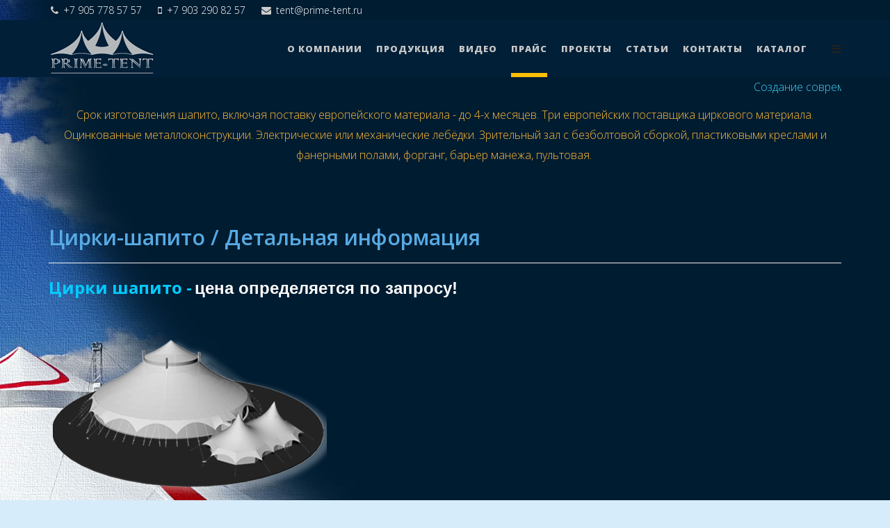

--- FILE ---
content_type: text/html; charset=utf-8
request_url: https://prime-tent.ru/price-list/circus-tent.html
body_size: 12684
content:
<!DOCTYPE html>
<html xmlns="http://www.w3.org/1999/xhtml" xml:lang="ru-ru" lang="ru-ru" dir="ltr">
    <head>
        <meta http-equiv="X-UA-Compatible" content="IE=edge">
            <meta name="viewport" content="width=device-width, initial-scale=1">
                                <!-- head -->
                <base href="https://prime-tent.ru/price-list/circus-tent.html" />
	<meta http-equiv="content-type" content="text/html; charset=utf-8" />
	<meta name="rights" content="ООО Прайм-тент" />
	<meta name="robots" content="max-snippet:-1, max-image-preview:large, max-video-preview:-1" />
	<meta name="description" content="Цирки шапито - цена определяется по запросу! Входящие опции базовой цены: -купол и стены (барабан) из цирковой тезы: монтажные швы и пластины рунд-стоек, фурнитура, дождевики мачт; - металлоконструкции: оцинкованные рунд-стойки, мачты с якорями и бло..." />
	
	<title>Прайм-тент | Цирки-шапито / Детальная информация</title>
	<link href="https://prime-tent.ru/price-list/circus-tent.html" rel="canonical" />
	<link href="/templates/wt_sphene_free/images/favicon.ico" rel="shortcut icon" type="image/vnd.microsoft.icon" />
	<link href="/templates/wt_sphene_free/favicon.ico" rel="shortcut icon" type="image/vnd.microsoft.icon" />
	<link href="https://prime-tent.ru/components/com_jshopping/css/default.css" rel="stylesheet" type="text/css" />
	<link href="/plugins/system/jce/css/content.css?03c11535819d23930126ffc368d21f7f" rel="stylesheet" type="text/css" />
	<link href="/plugins/system/jcemediabox/css/jcemediabox.min.css?979511e85263de6d59b56526f2cb61d7" rel="stylesheet" type="text/css" />
	<link href="//fonts.googleapis.com/css?family=Open+Sans:300,300italic,regular,italic,600,600italic,700,700italic,800,800italic&amp;subset=latin" rel="stylesheet" type="text/css" />
	<link href="/templates/wt_sphene_free/css/bootstrap.min.css" rel="stylesheet" type="text/css" />
	<link href="/templates/wt_sphene_free/css/font-awesome.min.css" rel="stylesheet" type="text/css" />
	<link href="/templates/wt_sphene_free/css/custom.css" rel="stylesheet" type="text/css" />
	<link href="/templates/wt_sphene_free/css/legacy.css" rel="stylesheet" type="text/css" />
	<link href="/templates/wt_sphene_free/css/template.css" rel="stylesheet" type="text/css" />
	<link href="/templates/wt_sphene_free/css/presets/preset4.css" rel="stylesheet" type="text/css" class="preset" />
	<link href="/templates/wt_sphene_free/css/frontend-edit.css" rel="stylesheet" type="text/css" />
	<link href="/media/com_convertforms/css/convertforms.css?03c11535819d23930126ffc368d21f7f" rel="stylesheet" type="text/css" />
	<link href="https://prime-tent.ru/plugins/system/jqanimation/animate.min.css" rel="stylesheet" type="text/css" />
	<style type="text/css">
body.site {background-image: url(/images/Backgrounds/background_shapitoshka_blue.jpg);background-repeat: no-repeat;background-size: cover;background-attachment: fixed;background-position: 50% 50%;}body{font-family:Open Sans, sans-serif; font-weight:300; }h1{font-family:Open Sans, sans-serif; font-weight:800; }h2{font-family:Open Sans, sans-serif; font-weight:600; }h3{font-family:Open Sans, sans-serif; font-weight:normal; }h4{font-family:Open Sans, sans-serif; font-weight:normal; }h5{font-family:Open Sans, sans-serif; font-weight:600; }h6{font-family:Open Sans, sans-serif; font-weight:600; }.sp-megamenu-parent{font-family:Open Sans, sans-serif; font-size:20px; font-weight:800; }#sp-section-1{ color:#ffffff; }#sp-section-1 a{color:#ffffff;}#sp-section-1 a:hover{color:#ffee00;}#sp-header{ background-color:#011f37;color:#ebebeb; }#sp-header a{color:#c9c9c9;}#sp-header a:hover{color:#ffffff;}#sp-section-13{ color:#ffffff; }#sp-section-13 a{color:#cffffd;}#sp-section-13 a:hover{color:#000000;}#sp-bottom111{ color:#00ddff; }#sp-bottom111 a{color:#ffffff;}#sp-bottom111 a:hover{color:#000000;}#sp-footer{ background-color:#003159;color:#0fbbff; }#sp-footer a{color:#0fb7ff;}#sp-footer a:hover{color:#f2ff00;}
        #cf_2 .cf-btn:hover { 
            background-color: #00ddff !important;
            color: #ffffff !important;
        }
    
	</style>
	<script type="application/json" class="joomla-script-options new">{"csrf.token":"25d8c0d2e72a04f901e7e1da8536aad5","system.paths":{"root":"","base":""}}</script>
	<script src="/media/system/js/mootools-core.js?03c11535819d23930126ffc368d21f7f" type="text/javascript"></script>
	<script src="/media/system/js/core.js?03c11535819d23930126ffc368d21f7f" type="text/javascript"></script>
	<script src="/media/jui/js/jquery.min.js?03c11535819d23930126ffc368d21f7f" type="text/javascript"></script>
	<script src="/media/jui/js/jquery-noconflict.js?03c11535819d23930126ffc368d21f7f" type="text/javascript"></script>
	<script src="/media/jui/js/jquery-migrate.min.js?03c11535819d23930126ffc368d21f7f" type="text/javascript"></script>
	<script src="https://prime-tent.ru/components/com_jshopping/js/jquery/jquery.media.js" type="text/javascript"></script>
	<script src="https://prime-tent.ru/components/com_jshopping/js/functions.js" type="text/javascript"></script>
	<script src="https://prime-tent.ru/components/com_jshopping/js/validateForm.js" type="text/javascript"></script>
	<script src="/plugins/system/jcemediabox/js/jcemediabox.min.js?979511e85263de6d59b56526f2cb61d7" type="text/javascript"></script>
	<script src="/templates/wt_sphene_free/js/bootstrap.min.js" type="text/javascript"></script>
	<script src="/templates/wt_sphene_free/js/jquery.sticky.js" type="text/javascript"></script>
	<script src="/templates/wt_sphene_free/js/main.js" type="text/javascript"></script>
	<script src="/templates/wt_sphene_free/js/frontend-edit.js" type="text/javascript"></script>
	<script src="/media/system/js/mootools-more.js?03c11535819d23930126ffc368d21f7f" type="text/javascript"></script>
	<script src="/media/com_convertforms/js/site.js?03c11535819d23930126ffc368d21f7f" type="text/javascript"></script>
	<script src="https://prime-tent.ru/plugins/system/jqanimation/wow.min.js" type="text/javascript" defer="defer"></script>
	<script type="text/javascript">
jQuery(document).ready(function(){WfMediabox.init({"base":"\/","theme":"shadow","width":"","height":"","lightbox":0,"shadowbox":0,"icons":1,"overlay":1,"overlay_opacity":0.80000000000000004,"overlay_color":"#000000","transition_speed":300,"close":2,"scrolling":"fixed","labels":{"close":"\u0417\u0430\u043a\u0440\u044b\u0442\u044c","next":"\u0414\u0430\u043b\u0435\u0435","previous":"\u041d\u0430\u0437\u0430\u0434","cancel":"\u041e\u0442\u043c\u0435\u043d\u0438\u0442\u044c","numbers":"{{numbers}}","numbers_count":"{{current}} \u0438\u0437 {{total}}","download":"Download"}});});
var sp_preloader = '0';

var sp_gotop = '1';

var sp_offanimation = 'fullscreen';

                var ConvertFormsConfig = {
                    "token" : "25d8c0d2e72a04f901e7e1da8536aad5",
                    "debug" : 0
                };
            jQuery(function(){wow = new WOW({boxClass:'wow',animateClass: 'animated',offset:0,mobile:true,live:true}); wow.init();});jQuery(function(){jQuery(".list_product .row-fluid, .buttons, .productfull").addClass("wow fadeIn")
			.attr("data-wow-duration","1.5s")
			.attr("data-wow-delay","0.5s")
			.attr("data-wow-offset","0")
			.attr("data-wow-iteration","1");
				});jQuery(function(){jQuery(".prod_price").addClass("wow tada")
			.attr("data-wow-duration","2s")
			.attr("data-wow-delay","3s")
			.attr("data-wow-offset","0")
			.attr("data-wow-iteration","1");
				});jQuery(function(){jQuery(".old_price").addClass("wow pulse")
			.attr("data-wow-duration","2s")
			.attr("data-wow-delay","3s")
			.attr("data-wow-offset","0")
			.attr("data-wow-iteration","2");
				});jQuery(function(){jQuery(".site-title").addClass("wow bounceInLeft")
			.attr("data-wow-duration","")
			.attr("data-wow-delay","")
			.attr("data-wow-offset","")
			.attr("data-wow-iteration","");
				});
	</script>

                <meta name="p:domain_verify" content="11a387aeb7b78557058940624d003860"/>
                

<!-- Google sitelinks search markup-->
<script type="application/ld+json">
{
    "@context": "http://schema.org",
    "@type": "WebSite",
    "url": "https://prime-tent.ru/",
    "potentialAction": {
        "@type": "SearchAction",
        "target": "https://prime-tent.ru/search.html?searchword={search_term_string}",
        "query-input": "required name=search_term_string"
    }
}
</script>
<!-- End of Google sitelinks search markup-->

<!-- Google social profiles markup-->
<script type="application/ld+json">
{
    "@context": "http://schema.org",
    "@type": "Organization",
    "url": "https://prime-tent.ru/",
    "name": "Прайм-тент",
    "sameAs": [
        "https://www.instagram.com/prime_tent/",
        "https://www.facebook.com/prime.tent",
        "https://vk.com/id466242380"
    ]
}
</script>
<!-- End of Google social profiles markup-->

<!-- Google logo & contacts markup-->
<script type="application/ld+json">
{
    "@context": "http://schema.org",
    "@type": "Organization",
    "url": "https://prime-tent.ru",
    "logo": "https://prime-tent.ru/images/logo_prime.gif",
    "contactPoint": [
        {
            "@type": "ContactPoint",
            "telephone": "+7 (905) 778-57-57",
            "contactType": "sales",
            "contactOption": [
                ""
            ],
            "areaServed": [
                "RU"
            ],
            "availableLanguage": [
                "Russian"
            ]
        }
    ]
}
</script>
<!-- End of Google logo & contacts markup-->

<!-- Google breadcrumb markup-->
<script type="application/ld+json">
{
  "@context" : "http://schema.org",
  "@type" : "BreadcrumbList",
  "itemListElement":
  [
  	{
	  "@type": "ListItem",
	  "position": 1,
	  "item":
	  {
	    "@id": "https://prime-tent.ru/",
	    "name": "Главная"
	  }
	}
,
	{
	  "@type": "ListItem",
	  "position": 2,
	  "item":
	  {
	    "@id": "https://prime-tent.ru/production-mobile/cost-structures.html",
	    "name": "Прайс"
	  }
	}
,
	{
	  "@type": "ListItem",
	  "position": 3,
	  "item":
	  {
	    "@id": "https://prime-tent.ru/price-list/circus-tent.html",
	    "name": "Цирки-шапито"
	  }
	}
  ]
}
</script>
<!-- End of Google breadcrumb markup-->

<!-- sh404SEF OGP tags -->
<meta property="og:locale" content="ru_RU" />
    <meta property="og:title" content="Прайм-тент | Цирки-шапито / Детальная информация" />
    <meta property="og:description" content="Цирки шапито - цена определяется по запросу! Входящие опции базовой цены: -купол и стены (барабан) из цирковой тезы: монтажные швы и пластины рунд-стоек, фурнитура, дождевики мачт; - металлоконструкции: оцинкованные рунд-стойки, мачты с якорями и бло..." />
    <meta property="og:type" content="article" />
<meta property="og:url" content="https://prime-tent.ru/price-list/circus-tent.html" />
    <meta property="og:image" content="https://prime-tent.ru/images/product/shapito.png" />
    <meta property="og:image:width" content="400" />
    <meta property="og:image:height" content="300" />
    <meta property="og:image:secure_url" content="https://prime-tent.ru/images/product/shapito.png" />
    <meta property="og:site_name" content="ООО 'Прайм-тент" />
    <meta property="fb:app_id" content="154426421321384" />
<!-- sh404SEF OGP tags - end -->

</head>
                <body class="site com-jshopping view-category layout-category task-view itemid-522 ru-ru ltr  sticky-header layout-fluid off-canvas-menu-init">

                    <div class="off-canvas-menu-wrap">
                        <div class="body-innerwrapper">
                            <section id="sp-section-1"><div class="container"><div class="row"><div id="sp-position7" class="col-sm-12 col-md-12"><div class="sp-column "><ul class="sp-contact-info"><li class="sp-contact-phone"><i class="fa fa-phone"></i> <a href="tel:+79057785757">+7 905 778 57 57</a></li><li class="sp-contact-mobile"><i class="fa fa-mobile"></i> <a href="tel:+79032908257">+7 903 290 82 57</a></li><li class="sp-contact-email"><i class="fa fa-envelope"></i> <a href="mailto:tent@prime-tent.ru">tent@prime-tent.ru</a></li></ul></div></div></div></div></section><header id="sp-header"><div class="container"><div class="row"><div id="sp-logo" class="col-xs-8 col-sm-2 col-md-2"><div class="sp-column "><h1 class="logo"><a href="/"><img class="sp-default-logo hidden-xs" src="/images/GIF/logo_prime_tent.gif" alt="Прайм-тент"><img class="sp-default-logo visible-xs" src="/images/logo_prime_tent_mob.gif" alt="Прайм-тент"></a></h1></div></div><div id="sp-menu" class="col-xs-4 col-sm-10 col-md-10"><div class="sp-column ">			<div class='sp-megamenu-wrapper'>
				<a id="offcanvas-toggler" href="#"><i class="fa fa-bars"></i></a>
				<ul class="sp-megamenu-parent menu-drop-in hidden-sm hidden-xs"><li class="sp-menu-item"><a  href="/"  >О компании</a></li><li class="sp-menu-item sp-has-child"><a  href="/production-all.html"  >Продукция</a><div class="sp-dropdown sp-dropdown-main sp-menu-right" style="width: 350px;"><div class="sp-dropdown-inner"><ul class="sp-dropdown-items"><li class="sp-menu-item"><a  href="/tents-for-restaurants.html"  >Шатры для ресторанов</a></li><li class="sp-menu-item"><a  href="/tsirki-shapito.html"  >Цирки-шапито</a></li><li class="sp-menu-item"><a  href="/karkasnye-tentovye-sooruzheniya.html"  >Каркасные тентовые сооружения</a></li><li class="sp-menu-item"><a  href="/membrannye-konstruktsii.html"  >Мембранные конструкции</a></li><li class="sp-menu-item"><a  href="/vozdukhoopornye-sooruzheniya.html"  >Воздухоопорные сооружения</a></li><li class="sp-menu-item"><a  href="/umbrellas.html"  >Зонтовые конструкции</a></li><li class="sp-menu-item"><a  href="/arched-design.html"  >Арочные тентовые конструкции</a></li><li class="sp-menu-item"><a  href="/production-all/cost-structures.html"  >Стоимость конструкций </a></li><li class="sp-menu-item"><a  href="/production-all/examples-of-our-implementations.html"  >Примеры наших реализаций</a></li></ul></div></div></li><li class="sp-menu-item"><a  href="/video.html"  >Видео</a></li><li class="sp-menu-item sp-has-child active"><a  href="/price-list.html"  >Прайс</a><div class="sp-dropdown sp-dropdown-main sp-menu-right" style="width: 350px;"><div class="sp-dropdown-inner"><ul class="sp-dropdown-items"><li class="sp-menu-item"><a  href="/price-list/frame-awning-structures.html"  >Каркасные тентовые сооружения </a></li><li class="sp-menu-item"><a  href="/price-list/membrane-structure.html"  >Мембранные конструкции</a></li><li class="sp-menu-item current-item active"><a  href="/price-list/circus-tent.html"  >Цирки-шапито</a></li><li class="sp-menu-item"><a  href="/price-list/airdomes.html"  >Воздухоопорные сооружения</a></li><li class="sp-menu-item"><a  href="/price-list/umbrellas.html"  >Зонтовые конструкции</a></li><li class="sp-menu-item"><a  href="/price-list/arched-design.html"  >Арочные тентовые конструкции</a></li></ul></div></div></li><li class="sp-menu-item sp-has-child"><a  href="/projects-all.html"  >Проекты</a><div class="sp-dropdown sp-dropdown-main sp-menu-right" style="width: 350px;"><div class="sp-dropdown-inner"><ul class="sp-dropdown-items"><li class="sp-menu-item"><a  href="/projects-all/membrane-systems.html"  >Мембранные системы</a></li><li class="sp-menu-item"><a  href="/projects-all/turnkey-solutions.html"  >Готовые решения</a></li><li class="sp-menu-item"><a  href="/projects-all/promising-solutions.html"  >Перспективные решения</a></li></ul></div></div></li><li class="sp-menu-item sp-has-child"><a  href="/article.html"  >Статьи</a><div class="sp-dropdown sp-dropdown-main sp-menu-right" style="width: 350px;"><div class="sp-dropdown-inner"><ul class="sp-dropdown-items"><li class="sp-menu-item"><a  href="/tent-architectur.html"  >Тентовая архитектура</a></li><li class="sp-menu-item"><a  href="/modern-awning-architecture.html"  >Современная тентовая архитектура</a></li><li class="sp-menu-item"><a  href="/znakomstvo-s-tsirkom-shapito.html"  >Знакомство с ЦИРКОМ-ШАПИТО</a></li><li class="sp-menu-item"><a  href="/membrane-umbrellas.html"  >Мембранные зонты</a></li></ul></div></div></li><li class="sp-menu-item"><a  href="/contacts.html"  >Контакты</a></li><li class="sp-menu-item"><a  href="/katalog.html"  >Каталог</a></li></ul>			</div>
		</div></div></div></div></header><section id="sp-section-3" class=" hidden-xs hidden-sm"><div class="container"><div class="row"><div id="sp-slider" class="col-sm-12 col-md-12"><div class="sp-column "><div class="sp-module "><div class="sp-module-content">

<div class="custom"  >
	<marquee scrollamount="3"  height="30" <p><a href="/contacts.html"><span style="color: #3ecef1;">Создание современных эксклюзивных архитектурных тентовых сооружений: тентовые мембраны, шапито, мобильные павильоны, шатры, укрытия для летних ресторанов, спортивные сооружения, ангары, экстерьерные и интерьерные растяжки</span></a></p> </marquee>
</div>
</div></div></div></div></div></div></section><section id="sp-section-4"><div class="container"><div class="row"><div id="sp-top-a" class="col-sm-12 col-md-12"><div class="sp-column "><div class="sp-module "><div class="sp-module-content">

<div class="custom"  >
	</div>
</div></div></div></div></div></div></section><section id="sp-section-6"><div class="container"><div class="row"><div id="sp-top-c" class="col-sm-12 col-md-12"><div class="sp-column "><div class="sp-module "><div class="sp-module-content">

<div class="custom"  >
	<p style="text-align: center;"><span style="color: #ffbb38;"><a style="color: #ffbb38;" href="/contacts.html">Срок изготовления шапито, включая поставку европейского материала - до 4-х месяцев. Три европейских поставщика циркового материала. Оцинкованные металлоконструкции. Электрические или механические лебёдки. Зрительный зал с безболтовой сборкой, пластиковыми креслами и фанерными полами, форганг, барьер манежа, пультовая.</a>&nbsp;</span></p></div>
</div></div></div></div></div></div></section><section id="sp-page-title"><div class="container"><div class="row"><div id="sp-title" class="col-sm-12 col-md-12"><div class="sp-column "></div></div></div></div></section><section id="sp-main-body"><div class="container"><div class="row"><div id="sp-component" class="col-sm-12 col-md-12"><div class="sp-column "><div id="system-message-container">
	</div>
<div class="jshop" id="comjshop">
    <h2>Цирки-шапито / Детальная информация</h2>
    <div class="category_description">
        <hr />
<p><span style="color: #000000;"><strong><span style="font-size: 18pt; color: #00ccff;">Цирки шапито -</span> <span style="color: #ffffff;"><span style="font-family: arial, helvetica, sans-serif; font-size: 18pt;">цена определяется по запросу!</span><a href="/cost-calculation.html" style="color: #ffffff;" title="Узнать стоимость"><span style="background-color: #ffff00;"><br /></span></a></span></strong></span></p>
<p><a href="/tsirki-shapito.html"><img src="/images/product/shapito.png" alt="shapito" onmouseover="this.src='/images/product/shapito1.png';" onmouseout="this.src='/images/product/shapito.png';" onmouseout="this.src='/images/product/shapito.png';" onmouseover="this.src='/images/product/shapito1.png';" /></a></p>
<p><span style="font-family: arial, helvetica, sans-serif; font-size: 14pt; color: #ffffff;"><strong>Входящие опции базовой цены:</strong> </span></p>
<p><span style="font-family: arial, helvetica, sans-serif; font-size: 14pt; color: #ffffff;">-купол и стены (барабан) из цирковой тезы: монтажные швы и пластины рунд-стоек, фурнитура, дождевики мачт;</span></p>
<p><span style="font-family: arial, helvetica, sans-serif; font-size: 14pt; color: #ffffff;">- металлоконструкции: оцинкованные рунд-стойки, мачты с якорями и блоками, колосник, натяжные ремни, ванты, лебедки, ломы, такелаж.</span></p>
<p><span style="font-family: arial, helvetica, sans-serif; font-size: 14pt; color: #ffffff;"><strong>Дополнительные опции:</strong>&nbsp;зал, манеж, форганг, конюшня, фасадный шатер, трансформируемый переход-"гармошка",&nbsp; аппликация и козырьки на куполе.</span></p>
<hr />
<p><span style="color: #000000;"></span></p>    </div>

    <div class="jshop_list_category">
        </div>
	
	        
    <div class="jshop_list_product">    
<form action="/price-list/circus-tent.html" method="post" name="sort_count" id="sort_count" class="form-horizontal">
<div class="form_sort_count">

</div>
<input type="hidden" name="orderby" id="orderby" value="1" />
<input type="hidden" name="limitstart" value="0" />
</form><div class="jshop list_product" id="comjshop_list_product">
            <div class = "row-fluid">
        
    <div class = "sblock3">
        <div class = "block_product">
            <div class="product productitem_114">
    
    <div class="name">
        <a href="/price-list/circus-tent/product/view/29/114.html">
            Цирк-шапито 30м - 2025г.        </a>
            </div>
    
    <div class = "image">
                    <div class="image_block">
			                                    <a href="/price-list/circus-tent/product/view/29/114.html">
                    <img class="jshop_img" src="https://prime-tent.ru/components/com_jshopping/files/img_products/thumb__DSC9302.JPG" alt="Цирк-шапито 30м - 2025г." title="Цирк-шапито 30м - 2025г."  />
                </a>
            </div>
        
                
            </div>
    
    <div class = "oiproduct">
        
                
                
		        
                
                
                
        <div class="price_extra_info">
                        
                    </div>
        
                
                
                
                
                    <div class="extra_fields">
                            </div>            
                
                
                
        <div class="description">
            Купол с  диаметром 30м; рабочая высота 12,5м; 4 опорные мачты; межмачтовые фермы; ферма колосника 2,0х8,5м, 56 рунд-стоек 3,5м, манеж 13м, зрительный зал 950 мест, подиум для операторов, форганг, перила.         </div>
        
                
        <div class="buttons">
                        
            <a class="btn button_detail" href="/price-list/circus-tent/product/view/29/114.html">
                Подробнее            </a>
            
                    </div>
        
                
    </div>
    
</div>
        </div>
    </div>
            
            
    <div class = "sblock3">
        <div class = "block_product">
            <div class="product productitem_113">
    
    <div class="name">
        <a href="/price-list/circus-tent/product/view/29/113.html">
            Цирк-шапито 29м - 2025г.        </a>
            </div>
    
    <div class = "image">
                    <div class="image_block">
			                                    <a href="/price-list/circus-tent/product/view/29/113.html">
                    <img class="jshop_img" src="https://prime-tent.ru/components/com_jshopping/files/img_products/thumb___________________________2025-05-22_093411.jpg" alt="Цирк-шапито 29м - 2025г." title="Цирк-шапито 29м - 2025г."  />
                </a>
            </div>
        
                
            </div>
    
    <div class = "oiproduct">
        
                
                
		        
                
                
                
        <div class="price_extra_info">
                        
                    </div>
        
                
                
                
                
                    <div class="extra_fields">
                            </div>            
                
                
                
        <div class="description">
            Купол с  диаметром 29м; рабочая высота 11м; 2 опорные мачты 13,2м с оголовками; межмачтовая ферма; 4 шторм-стойки; ферма колосника, 52 рунд-стойки 3,5м        </div>
        
                
        <div class="buttons">
                        
            <a class="btn button_detail" href="/price-list/circus-tent/product/view/29/113.html">
                Подробнее            </a>
            
                    </div>
        
                
    </div>
    
</div>
        </div>
    </div>
            
            
    <div class = "sblock3">
        <div class = "block_product">
            <div class="product productitem_111">
    
    <div class="name">
        <a href="/price-list/circus-tent/product/view/29/111.html">
            Цирк-шапито 38м - 2025г.        </a>
            </div>
    
    <div class = "image">
                    <div class="image_block">
			                                    <a href="/price-list/circus-tent/product/view/29/111.html">
                    <img class="jshop_img" src="https://prime-tent.ru/components/com_jshopping/files/img_products/thumb___________________________2025-01-28_125723.jpg" alt="Цирк-шапито 38м - 2025г." title="Цирк-шапито 38м - 2025г."  />
                </a>
            </div>
        
                
            </div>
    
    <div class = "oiproduct">
        
                
                
		        
                
                
                
        <div class="price_extra_info">
                        
                    </div>
        
                
                
                
                
                    <div class="extra_fields">
                            </div>            
                
                
                
        <div class="description">
            Купол с  диаметром 38м; рабочая высота 14,5м; 4 опорные мачты; круглая ферма колосника 10,0м, 64 рунд-стоек 4,2м, зрительный зал 1060 мест, подиум для операторов, перила.         </div>
        
                
        <div class="buttons">
                        
            <a class="btn button_detail" href="/price-list/circus-tent/product/view/29/111.html">
                Подробнее            </a>
            
                    </div>
        
                
    </div>
    
</div>
        </div>
    </div>
            
            <div class = "clearfix"></div>
        </div>
                <div class = "row-fluid">
        
    <div class = "sblock3">
        <div class = "block_product">
            <div class="product productitem_110">
    
    <div class="name">
        <a href="/price-list/circus-tent/product/view/29/110.html">
            Цирк-шапито 32м - 2024г.        </a>
            </div>
    
    <div class = "image">
                    <div class="image_block">
			                                    <a href="/price-list/circus-tent/product/view/29/110.html">
                    <img class="jshop_img" src="https://prime-tent.ru/components/com_jshopping/files/img_products/thumb__DSC8178.JPG" alt="Цирк-шапито 32м - 2024г." title="Цирк-шапито 32м - 2024г."  />
                </a>
            </div>
        
                
            </div>
    
    <div class = "oiproduct">
        
                
                
		        
                
                
                
        <div class="price_extra_info">
                        
                    </div>
        
                
                
                
                
                    <div class="extra_fields">
                            </div>            
                
                
                
        <div class="description">
            Купол с  диаметром 32м; рабочая высота 12,5м; 4 опорные мачты; межмачтовые фермы; ферма колосника 2,0х8,5м, 60 рунд-стоек 3,5м, манеж 13м, зрительный зал 1074 мест, подиум для операторов, форганг, перила и пол перед первым рядом.         </div>
        
                
        <div class="buttons">
                        
            <a class="btn button_detail" href="/price-list/circus-tent/product/view/29/110.html">
                Подробнее            </a>
            
                    </div>
        
                
    </div>
    
</div>
        </div>
    </div>
            
            
    <div class = "sblock3">
        <div class = "block_product">
            <div class="product productitem_109">
    
    <div class="name">
        <a href="/price-list/circus-tent/product/view/29/109.html">
            Цирк-шапито 29м - 2024г.        </a>
            </div>
    
    <div class = "image">
                    <div class="image_block">
			                                    <a href="/price-list/circus-tent/product/view/29/109.html">
                    <img class="jshop_img" src="https://prime-tent.ru/components/com_jshopping/files/img_products/thumb__DSC7810.JPG" alt="Цирк-шапито 29м - 2024г." title="Цирк-шапито 29м - 2024г."  />
                </a>
            </div>
        
                
            </div>
    
    <div class = "oiproduct">
        
                
                
		        
                
                
                
        <div class="price_extra_info">
                        
                    </div>
        
                
                
                
                
                    <div class="extra_fields">
                            </div>            
                
                
                
        <div class="description">
            Купол с диаметром 29м; рабочая высота 11м; 2 опорные мачты 14м с аркой между ними; ферма колосника 8,5х1,5м, 48 рунт-стойки 3,4м, 4 шторм-стойки 9м, манеж 11,0м; фойе 7,5х11м        </div>
        
                
        <div class="buttons">
                        
            <a class="btn button_detail" href="/price-list/circus-tent/product/view/29/109.html">
                Подробнее            </a>
            
                    </div>
        
                
    </div>
    
</div>
        </div>
    </div>
            
            
    <div class = "sblock3">
        <div class = "block_product">
            <div class="product productitem_108">
    
    <div class="name">
        <a href="/price-list/circus-tent/product/view/29/108.html">
            Цирк-шапито 25м - 2023г.        </a>
            </div>
    
    <div class = "image">
                    <div class="image_block">
			                                    <a href="/price-list/circus-tent/product/view/29/108.html">
                    <img class="jshop_img" src="https://prime-tent.ru/components/com_jshopping/files/img_products/thumb__DSC7541.JPG" alt="Цирк-шапито 25м - 2023г." title="Цирк-шапито 25м - 2023г."  />
                </a>
            </div>
        
                
            </div>
    
    <div class = "oiproduct">
        
                
                
		        
                
                
                
        <div class="price_extra_info">
                        
                    </div>
        
                
                
                
                
                    <div class="extra_fields">
                            </div>            
                
                
                
        <div class="description">
            Купол с диаметром 25м; рабочая высота 10м; 2 опорные мачты 12м с фермой между ними; ферма колосника 4,0х1,2м, 48 рунд-стоек 3,5м, манеж 9,0м        </div>
        
                
        <div class="buttons">
                        
            <a class="btn button_detail" href="/price-list/circus-tent/product/view/29/108.html">
                Подробнее            </a>
            
                    </div>
        
                
    </div>
    
</div>
        </div>
    </div>
            
            <div class = "clearfix"></div>
        </div>
                <div class = "row-fluid">
        
    <div class = "sblock3">
        <div class = "block_product">
            <div class="product productitem_107">
    
    <div class="name">
        <a href="/price-list/circus-tent/product/view/29/107.html">
            Цирк-шапито 28м - 2023г.        </a>
            </div>
    
    <div class = "image">
                    <div class="image_block">
			                                    <a href="/price-list/circus-tent/product/view/29/107.html">
                    <img class="jshop_img" src="https://prime-tent.ru/components/com_jshopping/files/img_products/thumb_PHOTO-2023-07-19-08-31-22.jpg" alt="Цирк-шапито 28м - 2023г." title="Цирк-шапито 28м - 2023г."  />
                </a>
            </div>
        
                
            </div>
    
    <div class = "oiproduct">
        
                
                
		        
                
                
                
        <div class="price_extra_info">
                        
                    </div>
        
                
                
                
                
                    <div class="extra_fields">
                            </div>            
                
                
                
        <div class="description">
            Купол 28х32м; рабочая высота 11м; 2 опорные мачты; межмачтовая арочная ферма; 4 шторм-стоки; ферма колосника, 48 рунд-стоек 3,4м, манеж 9,5м        </div>
        
                
        <div class="buttons">
                        
            <a class="btn button_detail" href="/price-list/circus-tent/product/view/29/107.html">
                Подробнее            </a>
            
                    </div>
        
                
    </div>
    
</div>
        </div>
    </div>
            
            
    <div class = "sblock3">
        <div class = "block_product">
            <div class="product productitem_105">
    
    <div class="name">
        <a href="/price-list/circus-tent/product/view/29/105.html">
            Цирк-шапито 32м - 2023г.        </a>
            </div>
    
    <div class = "image">
                    <div class="image_block">
			                                    <a href="/price-list/circus-tent/product/view/29/105.html">
                    <img class="jshop_img" src="https://prime-tent.ru/components/com_jshopping/files/img_products/thumb__DSC6501.JPG" alt="Цирк-шапито 32м - 2023г." title="Цирк-шапито 32м - 2023г."  />
                </a>
            </div>
        
                
            </div>
    
    <div class = "oiproduct">
        
                
                
		        
                
                
                
        <div class="price_extra_info">
                        
                    </div>
        
                
                
                
                
                    <div class="extra_fields">
                            </div>            
                
                
                
        <div class="description">
            Купол с  диаметром 32м; рабочая высота 12,5м; 4 опорные мачты; межмачтовые фермы; ферма колосника 1,5х8м, 56 рунд-стоек 3,5м, манеж 13м, зрительный зал 1100 мест, подиум для операторов, форганг         </div>
        
                
        <div class="buttons">
                        
            <a class="btn button_detail" href="/price-list/circus-tent/product/view/29/105.html">
                Подробнее            </a>
            
                    </div>
        
                
    </div>
    
</div>
        </div>
    </div>
            
            
    <div class = "sblock3">
        <div class = "block_product">
            <div class="product productitem_104">
    
    <div class="name">
        <a href="/price-list/circus-tent/product/view/29/104.html">
            Цирк-шапито 30м - 2023г.        </a>
            </div>
    
    <div class = "image">
                    <div class="image_block">
			                                    <a href="/price-list/circus-tent/product/view/29/104.html">
                    <img class="jshop_img" src="https://prime-tent.ru/components/com_jshopping/files/img_products/thumb__DSC6371.JPG" alt="Цирк-шапито 30м - 2023г." title="Цирк-шапито 30м - 2023г."  />
                </a>
            </div>
        
                
            </div>
    
    <div class = "oiproduct">
        
                
                
		        
                
                
                
        <div class="price_extra_info">
                        
                    </div>
        
                
                
                
                
                    <div class="extra_fields">
                            </div>            
                
                
                
        <div class="description">
            Купол с  диаметром 30м; рабочая высота 11м; 4 опорные мачты; межмачтовые фермы; ферма колосника 1,5х8м, 52 рунд-стоек 3,5м, манеж 11м, зрительный зал 1050 мест, подиум для операторов, форганг с порталом 5,0х5,4м.        </div>
        
                
        <div class="buttons">
                        
            <a class="btn button_detail" href="/price-list/circus-tent/product/view/29/104.html">
                Подробнее            </a>
            
                    </div>
        
                
    </div>
    
</div>
        </div>
    </div>
            
            <div class = "clearfix"></div>
        </div>
                <div class = "row-fluid">
        
    <div class = "sblock3">
        <div class = "block_product">
            <div class="product productitem_103">
    
    <div class="name">
        <a href="/price-list/circus-tent/product/view/29/103.html">
            Цирк-шапито 29м - 2022г.        </a>
            </div>
    
    <div class = "image">
                    <div class="image_block">
			                                    <a href="/price-list/circus-tent/product/view/29/103.html">
                    <img class="jshop_img" src="https://prime-tent.ru/components/com_jshopping/files/img_products/thumb_DJI_0233.JPG" alt="Цирк-шапито 29м - 2022г." title="Цирк-шапито 29м - 2022г."  />
                </a>
            </div>
        
                
            </div>
    
    <div class = "oiproduct">
        
                
                
		        
                
                
                
        <div class="price_extra_info">
                        
                    </div>
        
                
                
                
                
                    <div class="extra_fields">
                            </div>            
                
                
                
        <div class="description">
            Купол с  диаметром 29м; рабочая высота 11м; 2 опорные мачты; межмачтовая арочная ферма; 4 шторм-стоки; ферма колосника, 48 рунд-стоек 3,2м, манеж 11м, зрительный зал 706 мест, подиум для операторов, форганг с порталом 5,0х5,4м.        </div>
        
                
        <div class="buttons">
                        
            <a class="btn button_detail" href="/price-list/circus-tent/product/view/29/103.html">
                Подробнее            </a>
            
                    </div>
        
                
    </div>
    
</div>
        </div>
    </div>
            
            
    <div class = "sblock3">
        <div class = "block_product">
            <div class="product productitem_102">
    
    <div class="name">
        <a href="/price-list/circus-tent/product/view/29/102.html">
            Цирк-шапито 760 - 2022г.        </a>
            </div>
    
    <div class = "image">
                    <div class="image_block">
			                                    <a href="/price-list/circus-tent/product/view/29/102.html">
                    <img class="jshop_img" src="https://prime-tent.ru/components/com_jshopping/files/img_products/thumb_11_2022.jpg" alt="Цирк-шапито 760 - 2022г." title="Цирк-шапито 760 - 2022г."  />
                </a>
            </div>
        
                
            </div>
    
    <div class = "oiproduct">
        
                
                
		        
                
                
                
        <div class="price_extra_info">
                        
                    </div>
        
                
                
                
                
                    <div class="extra_fields">
                            </div>            
                
                
                
        <div class="description">
            Купол с условным диаметром 28м; рабочая высота 11м; 2 опорные мачты; межмачтовая ферма; 6 шторм-стоек; ферма колосника, 53 рунд-стойки 3,5м манеж 11м.        </div>
        
                
        <div class="buttons">
                        
            <a class="btn button_detail" href="/price-list/circus-tent/product/view/29/102.html">
                Подробнее            </a>
            
                    </div>
        
                
    </div>
    
</div>
        </div>
    </div>
            
            
    <div class = "sblock3">
        <div class = "block_product">
            <div class="product productitem_101">
    
    <div class="name">
        <a href="/price-list/circus-tent/product/view/29/101.html">
            Цирк-шапито 25/5 - 2021г.        </a>
            </div>
    
    <div class = "image">
                    <div class="image_block">
			                                    <a href="/price-list/circus-tent/product/view/29/101.html">
                    <img class="jshop_img" src="https://prime-tent.ru/components/com_jshopping/files/img_products/thumb_IMG_20210905_193732.jpg" alt="Цирк-шапито 25/5 - 2021г." title="Цирк-шапито 25/5 - 2021г."  />
                </a>
            </div>
        
                
            </div>
    
    <div class = "oiproduct">
        
                
                
		        
                
                
                
        <div class="price_extra_info">
                        
                    </div>
        
                
                
                
                
                    <div class="extra_fields">
                            </div>            
                
                
                
        <div class="description">
            Купол с диаметром 25м; рабочая высота 9м; 4 опорные мачты ; ферма колосника 8,0х1,5х0,5м, 48 рунд-стоек 3,5м;        </div>
        
                
        <div class="buttons">
                        
            <a class="btn button_detail" href="/price-list/circus-tent/product/view/29/101.html">
                Подробнее            </a>
            
                    </div>
        
                
    </div>
    
</div>
        </div>
    </div>
            
            <div class = "clearfix"></div>
        </div>
                <div class = "row-fluid">
        
    <div class = "sblock3">
        <div class = "block_product">
            <div class="product productitem_100">
    
    <div class="name">
        <a href="/price-list/circus-tent/product/view/29/100.html">
            Стационарный цирк 350 м.кв., г.Сочи - 2021г.        </a>
            </div>
    
    <div class = "image">
                    <div class="image_block">
			                                    <a href="/price-list/circus-tent/product/view/29/100.html">
                    <img class="jshop_img" src="https://prime-tent.ru/components/com_jshopping/files/img_products/thumb_DSC04215.JPG" alt="Стационарный цирк 350 м.кв., г.Сочи - 2021г." title="Стационарный цирк 350 м.кв., г.Сочи - 2021г."  />
                </a>
            </div>
        
                
            </div>
    
    <div class = "oiproduct">
        
                
                
		        
                
                
                
        <div class="price_extra_info">
                        
                    </div>
        
                
                
                
                
                    <div class="extra_fields">
                            </div>            
                
                
                
        <div class="description">
            Конусообразный купол с 12-ю лучами; рабочая высота 9м; 2 опорные мачты; ферма колосника диаметром 2м; 12 стоек 3м периметра; зрительный зал 236 мест 4 сектора; манеж 9м.        </div>
        
                
        <div class="buttons">
                        
            <a class="btn button_detail" href="/price-list/circus-tent/product/view/29/100.html">
                Подробнее            </a>
            
                    </div>
        
                
    </div>
    
</div>
        </div>
    </div>
            
            
    <div class = "sblock3">
        <div class = "block_product">
            <div class="product productitem_92">
    
    <div class="name">
        <a href="/price-list/circus-tent/product/view/29/92.html">
            Стационарный шапито 46х75,5м - 2020 г.        </a>
            </div>
    
    <div class = "image">
                    <div class="image_block">
			                                    <a href="/price-list/circus-tent/product/view/29/92.html">
                    <img class="jshop_img" src="https://prime-tent.ru/components/com_jshopping/files/img_products/thumb_prime_10.jpg" alt="Стационарный шапито 46х75,5м - 2020 г." title="Стационарный шапито 46х75,5м - 2020 г."  />
                </a>
            </div>
        
                
            </div>
    
    <div class = "oiproduct">
        
                
                
		        
                
                
                
        <div class="price_extra_info">
                        
                    </div>
        
                
                
                
                
                    <div class="extra_fields">
                            </div>            
                
                
                
        <div class="description">
            Купол с полезной площадью 3400 м.кв. (46,0х75,5м); рабочая высота 14,0м; 8 опорных мачт 17,4 м;  ферма колосника 2,0 х 14,5 м; 8 оголовков диаметром 1,5 м; 124 рунд-стойки 5,0 м.        </div>
        
                
        <div class="buttons">
                        
            <a class="btn button_detail" href="/price-list/circus-tent/product/view/29/92.html">
                Подробнее            </a>
            
                    </div>
        
                
    </div>
    
</div>
        </div>
    </div>
            
            
    <div class = "sblock3">
        <div class = "block_product">
            <div class="product productitem_91">
    
    <div class="name">
        <a href="/price-list/circus-tent/product/view/29/91.html">
            Цирк-шапито 24,5/Кудзинов - 2019г.        </a>
            </div>
    
    <div class = "image">
                    <div class="image_block">
			                                    <a href="/price-list/circus-tent/product/view/29/91.html">
                    <img class="jshop_img" src="https://prime-tent.ru/components/com_jshopping/files/img_products/thumb_DJI_0097.JPG" alt="Цирк-шапито 24,5/Кудзинов - 2019г." title="Цирк-шапито 24,5/Кудзинов - 2019г."  />
                </a>
            </div>
        
                
            </div>
    
    <div class = "oiproduct">
        
                
                
		        
                
                
                
        <div class="price_extra_info">
                        
                    </div>
        
                
                
                
                
                    <div class="extra_fields">
                            </div>            
                
                
                
        <div class="description">
            Купол с диаметром 24,5м; рабочая высота 9,5м; 2 опорные мачты 2х12м; арочная ферма 2х5м;  ферма колосника 2,3х0,5м, 44 рунд-стойки 3,4м; зал 600 мест 4 сектора; манеж 9м.        </div>
        
                
        <div class="buttons">
                        
            <a class="btn button_detail" href="/price-list/circus-tent/product/view/29/91.html">
                Подробнее            </a>
            
                    </div>
        
                
    </div>
    
</div>
        </div>
    </div>
            
            <div class = "clearfix"></div>
        </div>
                <div class = "row-fluid">
        
    <div class = "sblock3">
        <div class = "block_product">
            <div class="product productitem_90">
    
    <div class="name">
        <a href="/price-list/circus-tent/product/view/29/90.html">
            Цирк-шапито 30/New - 2018г.        </a>
            </div>
    
    <div class = "image">
                    <div class="image_block">
			                                    <a href="/price-list/circus-tent/product/view/29/90.html">
                    <img class="jshop_img" src="https://prime-tent.ru/components/com_jshopping/files/img_products/thumb_circus_krokus_1.jpg" alt="Цирк-шапито 30/New - 2018г." title="Цирк-шапито 30/New - 2018г."  />
                </a>
            </div>
        
                
            </div>
    
    <div class = "oiproduct">
        
                
                
		        
                
                
                
        <div class="price_extra_info">
                        
                    </div>
        
                
                
                
                
                    <div class="extra_fields">
                            </div>            
                
                
                
        <div class="description">
            Купол с диаметром 30м; рабочая высота 11м; 2 опорные мачты 2х7м; арочная ферма 2х6м; 4 шторм-стойки 9,5м; ферма колосника 8,5х1,5х0,5м, 48 рунд-стоек 3,2м; зал 900 мест 4 сектора; манеж 10м.        </div>
        
                
        <div class="buttons">
                        
            <a class="btn button_detail" href="/price-list/circus-tent/product/view/29/90.html">
                Подробнее            </a>
            
                    </div>
        
                
    </div>
    
</div>
        </div>
    </div>
            
            
    <div class = "sblock3">
        <div class = "block_product">
            <div class="product productitem_44">
    
    <div class="name">
        <a href="/price-list/circus-tent/product/view/29/44.html">
            Цирк-шапито 30м, г.Соль-Илецк - 2018г.        </a>
            </div>
    
    <div class = "image">
                    <div class="image_block">
			                                    <a href="/price-list/circus-tent/product/view/29/44.html">
                    <img class="jshop_img" src="https://prime-tent.ru/components/com_jshopping/files/img_products/thumb_shapito_30_4_2.jpg" alt="Цирк-шапито 30м, г.Соль-Илецк - 2018г." title="Цирк-шапито 30м, г.Соль-Илецк - 2018г."  />
                </a>
            </div>
        
                
            </div>
    
    <div class = "oiproduct">
        
                
                
		        
                
                
                
        <div class="price_extra_info">
                        
                    </div>
        
                
                
                
                
                    <div class="extra_fields">
                            </div>            
                
                
                
        <div class="description">
            Купол с диаметром 30м; рабочая высота 9м; 4 опорные мачты 2х6,0м; разборная ферма колосника 13х0,85м; 48 рунд-стойки 3м; зал 700...800 мест 4 сектора; манеж 13м.        </div>
        
                
        <div class="buttons">
                        
            <a class="btn button_detail" href="/price-list/circus-tent/product/view/29/44.html">
                Подробнее            </a>
            
                    </div>
        
                
    </div>
    
</div>
        </div>
    </div>
            
            
    <div class = "sblock3">
        <div class = "block_product">
            <div class="product productitem_39">
    
    <div class="name">
        <a href="/price-list/circus-tent/product/view/29/39.html">
            Цирк-шапито 38м Максимус - 2015г.        </a>
            </div>
    
    <div class = "image">
                    <div class="image_block">
			                                    <a href="/price-list/circus-tent/product/view/29/39.html">
                    <img class="jshop_img" src="https://prime-tent.ru/components/com_jshopping/files/img_products/thumb_circus_38.0.jpg" alt="Цирк-шапито 38м Максимус - 2015г." title="Цирк-шапито 38м Максимус - 2015г."  />
                </a>
            </div>
        
                
            </div>
    
    <div class = "oiproduct">
        
                
                
		        
                
                
                
        <div class="price_extra_info">
                        
                    </div>
        
                
                
                
                
                    <div class="extra_fields">
                            </div>            
                
                
                
        <div class="description">
            Купол с диаметром 38м; рабочая высота 12м; 4 опорные мачты 2х7,5м; разборная ферма колосника 13х0,85м; 64 рунд-стойки 4м; зал 1000 мест 6 секторов; манеж 11м.        </div>
        
                
        <div class="buttons">
                        
            <a class="btn button_detail" href="/price-list/circus-tent/product/view/29/39.html">
                Подробнее            </a>
            
                    </div>
        
                
    </div>
    
</div>
        </div>
    </div>
            
            <div class = "clearfix"></div>
        </div>
                <div class = "row-fluid">
        
    <div class = "sblock3">
        <div class = "block_product">
            <div class="product productitem_38">
    
    <div class="name">
        <a href="/price-list/circus-tent/product/view/29/38.html">
            Цирк-шапито 38м Максимус - 2017г.        </a>
            </div>
    
    <div class = "image">
                    <div class="image_block">
			                                    <a href="/price-list/circus-tent/product/view/29/38.html">
                    <img class="jshop_img" src="https://prime-tent.ru/components/com_jshopping/files/img_products/thumb_circus_38.5.jpg" alt="Цирк-шапито 38м Максимус - 2017г." title="Цирк-шапито 38м Максимус - 2017г."  />
                </a>
            </div>
        
                
            </div>
    
    <div class = "oiproduct">
        
                
                
		        
                
                
                
        <div class="price_extra_info">
                        
                    </div>
        
                
                
                
                
                    <div class="extra_fields">
                            </div>            
                
                
                
        <div class="description">
            Купол с диаметром 38м; рабочая высота 12м; 4 опорные мачты 2х7,5м; разборная ферма колосника 13х0,85м; 64 рунд-стойки 4м; зал 1200 мест 4 сектора; манеж 11м.        </div>
        
                
        <div class="buttons">
                        
            <a class="btn button_detail" href="/price-list/circus-tent/product/view/29/38.html">
                Подробнее            </a>
            
                    </div>
        
                
    </div>
    
</div>
        </div>
    </div>
            
            
    <div class = "sblock3">
        <div class = "block_product">
            <div class="product productitem_37">
    
    <div class="name">
        <a href="/price-list/circus-tent/product/view/29/37.html">
            Цирк-шапито 30/New - 2017г.        </a>
            </div>
    
    <div class = "image">
                    <div class="image_block">
			                                    <a href="/price-list/circus-tent/product/view/29/37.html">
                    <img class="jshop_img" src="https://prime-tent.ru/components/com_jshopping/files/img_products/thumb_circus_30.3.jpg" alt="Цирк-шапито 30/New - 2017г." title="Цирк-шапито 30/New - 2017г."  />
                </a>
            </div>
        
                
            </div>
    
    <div class = "oiproduct">
        
                
                
		        
                
                
                
        <div class="price_extra_info">
                        
                    </div>
        
                
                
                
                
                    <div class="extra_fields">
                            </div>            
                
                
                
        <div class="description">
            Купол с диаметром 30м; рабочая высота 11м; 2 опорные мачты 2х7м; арочная ферма 2х6м; 4 шторм-стойки 9,5м; ферма колосника 8,5х1,5х0,5м, 48 рунд-стоек 3,2м; зал 900 мест 4 сектора; манеж 10м.        </div>
        
                
        <div class="buttons">
                        
            <a class="btn button_detail" href="/price-list/circus-tent/product/view/29/37.html">
                Подробнее            </a>
            
                    </div>
        
                
    </div>
    
</div>
        </div>
    </div>
            
    
    <div class = "clearfix"></div>
    </div>
</div></div>
	
	</div></div></div></div></div></section><section id="sp-section-13"><div class="container"><div class="row"><div id="sp-position1" class="col-sm-12 col-md-6"><div class="sp-column ">		<div class="moduletable">

		
			<ul class="nav menu">
<li class="item-111"><a href="/tsirki-shapito.html" > Цирки-шапито</a></li><li class="item-325"><a href="/arched-design.html" > Арочные конструкции</a></li><li class="item-234"><a href="/umbrellas.html" > Зонтовые конструкции</a></li><li class="item-539"><a href="/tents-for-restaurants.html" > Шатры для ресторанов</a></li><li class="item-109"><a href="/membrannye-konstruktsii.html" > Мембранные конструкции</a></li><li class="item-112"><a href="/vozdukhoopornye-sooruzheniya.html" > Воздухоопорные сооружения</a></li><li class="item-110"><a href="/karkasnye-tentovye-sooruzheniya.html" > Каркасные тентовые сооружения</a></li></ul>

		</div>

	</div></div><div id="sp-position2" class="col-xs-12 col-sm-12 col-md-6"><div class="sp-column "><div class="sp-module "><div class="sp-module-content">
<div id="cf_2" class="convertforms cf cf-img-above cf-form-bottom cf-success-hideform  cf-hasLabels  " style="max-width:auto;background-color:rgba(255, 255, 255, 0.01);border-style:none;border-width:2px;border-color:#000;border-radius:0px;padding:0px;">
	<form name="cf2" id="cf2" method="post" action="#">
				<div class="cf-form-wrap cf-col-16 " style="background-color:none">
			<div class="cf-response"></div>
			
							<div class="cf-fields">
					
<div class="cf-control-group " data-key="1">
			<div class="cf-control-label">
			<label class="cf-label" style="color:#ffc403;font-size:15px" for="form2_name">
				Имя									<span class="cf-required-label">*</span>
							</label>
		</div>
		<div class="cf-control-input">
		
<input type="text" name="cf[name]" id="form2_name"
			required
	
			placeholder="Ваше имя"
	
		
	
	
	
	
	class="cf-input cf-input-shadow-1  "
	style="text-align:left;color:#363a47;background-color:#9ecce3;border-color:#39d3db;border-radius:3px;font-size:15px;padding:10px 10px"
>			</div>
</div> 
<div class="cf-control-group " data-key="0">
			<div class="cf-control-label">
			<label class="cf-label" style="color:#ffc403;font-size:15px" for="form2_email">
				E-mail									<span class="cf-required-label">*</span>
							</label>
		</div>
		<div class="cf-control-input">
		
<input type="email" name="cf[email]" id="form2_email"
			required
	
			placeholder="Ваш E-mail"
	
		
	
	
	
	
	class="cf-input cf-input-shadow-1  "
	style="text-align:left;color:#363a47;background-color:#9ecce3;border-color:#39d3db;border-radius:3px;font-size:15px;padding:10px 10px"
>			</div>
</div> 
<div class="cf-control-group " data-key="3">
			<div class="cf-control-label">
			<label class="cf-label" style="color:#ffc403;font-size:15px" for="form2_message">
				Сообщение									<span class="cf-required-label">*</span>
							</label>
		</div>
		<div class="cf-control-input">
		
<textarea name="cf[message]" id="form2_message"
			required
	
			placeholder="Пожалуйста, введите текст письма"
	
	
	class="cf-input cf-input-shadow-1  "
	style="text-align:left;color:#363a47;background-color:#9ecce3;border-color:#39d3db;border-radius:3px;font-size:15px;padding:10px 10px"
	rows="5">
</textarea>					<div class="cf-control-input-desc" style="color:#ffc403">
				Укажите:
тип требуемого сооружения, размеры, регион эксплуатации, необходимые дополнительные опции и пожелания.			</div>
			</div>
</div> 
<div class="cf-control-group " data-key="2">
		<div class="cf-control-input">
		
<div class="cf-text-left">
    <button type="submit" class="cf-btn cf-btn-style-outline cf-btn-shadow-1  " style="border-radius:3px;padding:11px 15px;color:#ffffff;font-size:16px;border: solid 1px #00ddff;background: none">
        <span class="cf-btn-text">Отправить запрос!</span>
        <span class="cf-spinner-container">
            <span class="cf-spinner">
                <span class="bounce1"></span>
                <span class="bounce2"></span>
                <span class="bounce3"></span>
            </span>
        </span>
    </button>
</div>

			</div>
</div>				</div>
			
					</div>

		<input type="hidden" name="cf[form_id]" value="2">

		<input type="hidden" name="25d8c0d2e72a04f901e7e1da8536aad5" value="1" />		
					<div class="cf-field-hp">
								<label for="cf-field-6972023a7e93d" class="cf-label">Name</label>
				<input type="text" name="cf[hnpt]" id="cf-field-6972023a7e93d" autocomplete="off" class="cf-input"/>
			</div>
			</form>
	</div></div></div></div></div></div></div></section><section id="sp-bottom111"><div class="container"><div class="row"><div id="sp-bottom1" class="col-sm-12 col-md-3"><div class="sp-column ">	<table cellpadding="0" cellspacing="0" class="moduletable">
			<tr>
			<td>
				<ul class="nav menu">
<li class="item-264"><a href="/photo.html" > Фото</a></li><li class="item-265"><a href="/new.html" > Новости</a></li><li class="item-331"><a href="/contacts.html" > Схема проезда</a></li><li class="item-309"><a href="/helpful-information.html" > Полезная информация</a></li></ul>
			</td>
		</tr>
		</table>
	</div></div><div id="sp-bottom2" class="col-sm-3 col-md-3"><div class="sp-column ">	<table cellpadding="0" cellspacing="0" class="moduletable">
			<tr>
			<td>
				<ul class="nav menu">
<li class="item-459"><a href="/video.html" > Видео</a></li><li class="item-431"><a href="/details.html" > Реквизиты</a></li><li class="item-433"><a href="/cost-calculation.html" > Расчет стоимости</a></li><li class="item-842"><a href="/our_performance.html" > Наши достижения</a></li></ul>
			</td>
		</tr>
		</table>
	</div></div><div id="sp-bottom4" class="col-sm-6 col-md-6"><div class="sp-column "><div class="sp-module "><div class="sp-module-content">

<div class="custom"  >
	<div class="vcard">
<div><a class="fn org url" href="https://prime-tent.ru">ООО "ПРАЙМ-ТЕНТ"</a></div>
<div class="adr"><span class="postal-code">129344</span>, <span class="country-name">Россия</span>, <span class="locality">г. Москва</span>, <span class="street-address">ул. Искры, д. 33 к15</span></div>
<div class="tel">Телефон: <abbr class="value" title="+7 (905) 778-57-57">+7 (905) 778-57-57</abbr></div>
<div>Электронная почта: <a class="email" href="mailto:tent@prime-tent.ru"> tent@prime-tent.ru </a></div>
<div>Мы работаем: <span class="workhours">пн-пт с 8:30 до 18:00</span></div>
<span class="category"> <span class="value-title" title="Производство"> </span> </span> <span class="category"> <span class="value-title" title="Тенты, шатры, навесы"> </span> </span></div>
<div><a class="fn org url" href="https://prime-tent.ru/politika-obrabotki-personalnyh-dannyh.html">Политика конфиденциальности</a></div></div>
</div></div></div></div></div></div></section><footer id="sp-footer"><div class="row"><div id="sp-footer1" class="col-sm-12 col-md-12"><div class="sp-column "><span class="sp-copyright">© 2017-2023  <a href="/" >ООО "ПРАЙМ-ТЕНТ"</a></span></div></div></div></footer>                        </div> <!-- /.body-innerwrapper -->
                    </div> <!-- /.off-canvas-menu-wrap -->

                    <!-- Off Canvas Menu -->
                    <div class="offcanvas-menu">
                        <a href="#" class="close-offcanvas"><i class="fa fa-remove"></i></a>
                        <div class="offcanvas-inner">
                                                            		<div class="moduletable_menu">

		
			<ul class="nav menu nav-pills">
<li class="item-498"><a href="/about.html" > О компании</a></li><li class="item-507  deeper parent"><a href="/projects-all-mobile.html" > Проекты</a><span class="offcanvas-menu-toggler collapsed" data-toggle="collapse" data-target="#collapse-menu-507"><i class="open-icon fa fa-angle-down"></i><i class="close-icon fa fa-angle-up"></i></span><ul class="collapse" id="collapse-menu-507"><li class="item-509"><a href="/projects-all-mobile/membrane-systems.html" > Мембранные системы</a></li><li class="item-510"><a href="/projects-all-mobile/turnkey-solutions.html" > Готовые решения</a></li><li class="item-511"><a href="/cost-calculation.html" > Расчет стоимости</a></li><li class="item-723"><a href="/projects-all-mobile/promising-solutions.html" > Перспективные решения</a></li></ul></li><li class="item-508  deeper parent"><a href="/price-list-mobile.html" > Прайс</a><span class="offcanvas-menu-toggler collapsed" data-toggle="collapse" data-target="#collapse-menu-508"><i class="open-icon fa fa-angle-down"></i><i class="close-icon fa fa-angle-up"></i></span><ul class="collapse" id="collapse-menu-508"><li class="item-518"><a href="/price-list-mobile/frame-awning-structures.html" > Каркасные тентовые сооружения </a></li><li class="item-516"><a href="/price-list-mobile/membrane-structure.html" > Мембранные конструкции</a></li><li class="item-513"><a href="/price-list-mobile/circus-tent.html" > Цирки-шапито</a></li><li class="item-517"><a href="/price-list-mobile/airdomes.html" > Воздухоопорные сооружения</a></li><li class="item-515"><a href="/price-list-mobile/umbrellas.html" > Зонтовые конструкции</a></li><li class="item-514"><a href="/price-list-mobile/arched-design.html" > Арочные тентовые конструкции</a></li></ul></li><li class="item-512"><a href="/contacts.html" > Контакты</a></li><li class="item-499  deeper parent"><a href="/production-mobile.html" > Продукция</a><span class="offcanvas-menu-toggler collapsed" data-toggle="collapse" data-target="#collapse-menu-499"><i class="open-icon fa fa-angle-down"></i><i class="close-icon fa fa-angle-up"></i></span><ul class="collapse" id="collapse-menu-499"><li class="item-540"><a href="/tents-for-restaurants.html" > Шатры для ресторанов</a></li><li class="item-502"><a href="/tsirki-shapito.html" > Цирки-шапито</a></li><li class="item-500"><a href="/karkasnye-tentovye-sooruzheniya.html" > Каркасные тентовые сооружения </a></li><li class="item-501"><a href="/membrannye-konstruktsii.html" > Мембранные конструкции </a></li><li class="item-503"><a href="/vozdukhoopornye-sooruzheniya.html" > Воздухоопорные сооружения</a></li><li class="item-504"><a href="/umbrellas.html" > Зонтовые конструкции</a></li><li class="item-505"><a href="/arched-design.html" > Арочные тентовые конструкции</a></li><li class="item-506"><a href="/production-mobile/cost-structures.html" > Стоимость конструкций </a></li><li class="item-748"><a href="/production-mobile/examples-of-our-implementations-mob.html" > Примеры наших реализаций</a></li></ul></li><li class="item-543"><a href="/article/" > Статьи</a></li><li class="item-735"><a href="/katalog.html" > Каталог</a></li></ul>

		</div>

	<div class="sp-module "><div class="sp-module-content">
<!DOCTYPE html>
<html>
<head>
	<title> </title>

</head></head></head></head>




	<body style="background-color:  !important; 
		background-image:url(https://prime-tent.ru/images/Backgrounds/background_circus_left.jpg) !important;
		background-repeat: no-repeat !important;
		background-attachment: fixed!important;     ">
	
	



	
	



</body>
</html>











</div></div>
                                                    </div> <!-- /.offcanvas-inner -->
                    </div> <!-- /.offcanvas-menu -->

                    <!-- Yandex.Metrika counter -->
<script type="text/javascript" >
    (function (d, w, c) {
        (w[c] = w[c] || []).push(function() {
            try {
                w.yaCounter46909020 = new Ya.Metrika({
                    id:46909020,
                    clickmap:true,
                    trackLinks:true,
                    accurateTrackBounce:true,
                    webvisor:true
                });
            } catch(e) { }
        });

        var n = d.getElementsByTagName("script")[0],
            s = d.createElement("script"),
            f = function () { n.parentNode.insertBefore(s, n); };
        s.type = "text/javascript";
        s.async = true;
        s.src = "https://mc.yandex.ru/metrika/watch.js";

        if (w.opera == "[object Opera]") {
            d.addEventListener("DOMContentLoaded", f, false);
        } else { f(); }
    })(document, window, "yandex_metrika_callbacks");
</script>
<noscript><div><img src="https://mc.yandex.ru/watch/46909020" style="position:absolute; left:-9999px;" alt="" /></div></noscript>
<!-- /Yandex.Metrika counter -->
<!-- Rating@Mail.ru counter -->
<script type="text/javascript">
var _tmr = window._tmr || (window._tmr = []);
_tmr.push({id: "2951900", type: "pageView", start: (new Date()).getTime()});
(function (d, w, id) {
  if (d.getElementById(id)) return;
  var ts = d.createElement("script"); ts.type = "text/javascript"; ts.async = true; ts.id = id;
  ts.src = (d.location.protocol == "https:" ? "https:" : "http:") + "//top-fwz1.mail.ru/js/code.js";
  var f = function () {var s = d.getElementsByTagName("script")[0]; s.parentNode.insertBefore(ts, s);};
  if (w.opera == "[object Opera]") { d.addEventListener("DOMContentLoaded", f, false); } else { f(); }
})(document, window, "topmailru-code");
</script><noscript><div>
<img src="//top-fwz1.mail.ru/counter?id=2951900;js=na" style="border:0;position:absolute;left:-9999px;" alt="" />
</div></noscript>
<!-- //Rating@Mail.ru counter -->
<!-- Global site tag (gtag.js) - Google Analytics -->
<script async src="https://www.googletagmanager.com/gtag/js?id=UA-125988848-1"></script>
<script>
  window.dataLayer = window.dataLayer || [];
  function gtag(){dataLayer.push(arguments);}
  gtag('js', new Date());

  gtag('config', 'UA-125988848-1');
</script>


                    
                    <!-- Preloader -->
                    
                    <!-- Go to top -->
                                            <a href="javascript:void(0)" class="scrollup">&nbsp;</a>
                    


                  
                </body>
                </html>